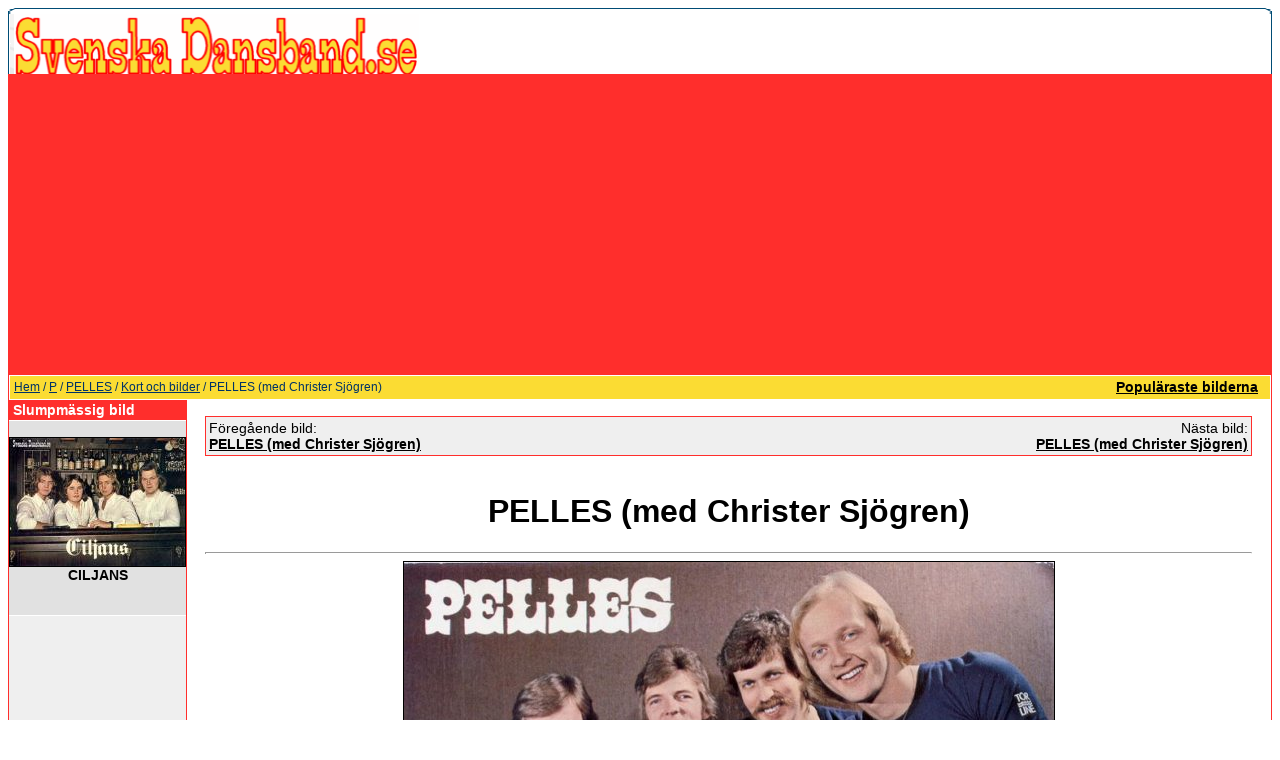

--- FILE ---
content_type: text/html; charset=utf-8
request_url: https://www.google.com/recaptcha/api2/aframe
body_size: 267
content:
<!DOCTYPE HTML><html><head><meta http-equiv="content-type" content="text/html; charset=UTF-8"></head><body><script nonce="fbVvrh65K8jyjfnGGoUiaw">/** Anti-fraud and anti-abuse applications only. See google.com/recaptcha */ try{var clients={'sodar':'https://pagead2.googlesyndication.com/pagead/sodar?'};window.addEventListener("message",function(a){try{if(a.source===window.parent){var b=JSON.parse(a.data);var c=clients[b['id']];if(c){var d=document.createElement('img');d.src=c+b['params']+'&rc='+(localStorage.getItem("rc::a")?sessionStorage.getItem("rc::b"):"");window.document.body.appendChild(d);sessionStorage.setItem("rc::e",parseInt(sessionStorage.getItem("rc::e")||0)+1);localStorage.setItem("rc::h",'1769689432678');}}}catch(b){}});window.parent.postMessage("_grecaptcha_ready", "*");}catch(b){}</script></body></html>